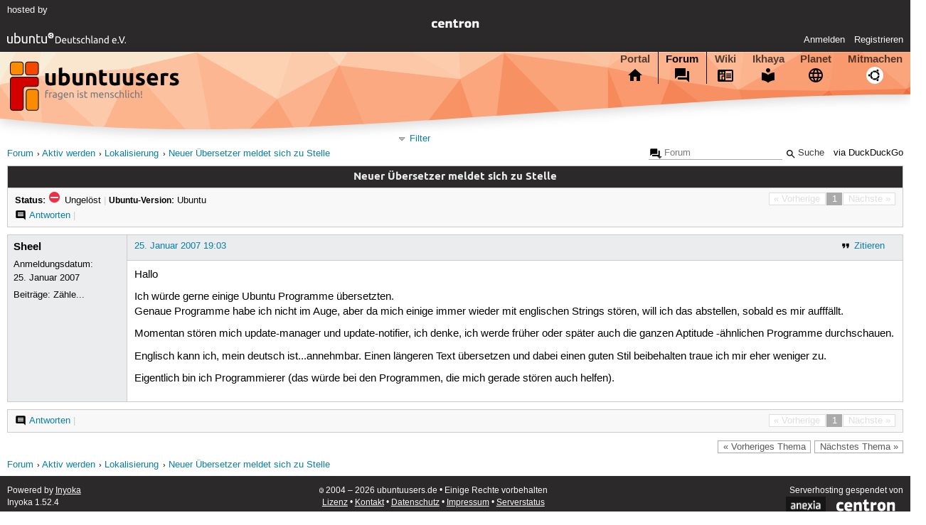

--- FILE ---
content_type: text/html; charset=utf-8
request_url: https://forum.ubuntuusers.de/topic/neuer-uebersetzer-meldet-sich-zu-stelle/
body_size: 3019
content:





<!DOCTYPE html>
<html lang="de-de"
      >
  <head>
    <meta http-equiv="Content-Type" content="text/html; charset=utf-8">
    <meta name="viewport" content="width=device-width, initial-scale=1.0">

    <title>
      
  
  
    
  
    
  
    
  
    
  

  Neuer Übersetzer meldet sich zu Stelle › Lokalisierung › Aktiv werden › Forum › ubuntuusers.de

    </title>
    
      
      
      
        <link rel="stylesheet"  href="https://static-cdn.ubuntu-de.org/style/main.css?v=1.52.4">
      
        <link rel="stylesheet"  href="https://static-cdn.ubuntu-de.org/style/markup.css?v=1.52.4">
      
        <link rel="stylesheet"  href="https://static-cdn.ubuntu-de.org/style/forum.css?v=1.52.4">
      
        <link rel="stylesheet"  href="https://static-cdn.ubuntu-de.org/style/highlight.css?v=1.52.4">
      

      <link rel="stylesheet"  href="https://static-cdn.ubuntu-de.org/style/print.css?v=1.52.4" media="print">

      

      <link rel="stylesheet"  href="https://media-cdn.ubuntu-de.org/linkmap/linkmap-a9afd4e6ceecdf59278365d77ddeab91.css">

      
        <link rel="alternate" href="https://forum.ubuntuusers.de/feeds/topic/neuer-uebersetzer-meldet-sich-zu-stelle/title/20/" title="Neuer Übersetzer meldet sich zu Stelle - Überschriften" type="application/atom+xml">
      
        <link rel="alternate" href="https://forum.ubuntuusers.de/feeds/topic/neuer-uebersetzer-meldet-sich-zu-stelle/short/20/" title="Neuer Übersetzer meldet sich zu Stelle - Einleitung" type="application/atom+xml">
      
        <link rel="alternate" href="https://forum.ubuntuusers.de/feeds/topic/neuer-uebersetzer-meldet-sich-zu-stelle/full/20/" title="Neuer Übersetzer meldet sich zu Stelle - Komplett" type="application/atom+xml">
      
      <link rel="shortcut icon" href="https://static-cdn.ubuntu-de.org/img/favicon.ico">
      <meta name="theme-color" content="#2b2929">

      
          

          
      

    
  </head>
  <body>
  <nav class="navi_global">
    <a href="#main" class="skip-link">Zum Hauptinhalt springen</a>
    <a href="#sidebar" class="skip-link">Zur Seitenleiste springen</a>

    <a href="https://www.centron.de/" class="sponsor_link" target="_blank">
      hosted by <img src="https://static-cdn.ubuntu-de.org/img/Centron_Logo_white.svg" alt="centron">
    </a>
    <a href="https://verein.ubuntu-de.org/">
      <img src="https://static-cdn.ubuntu-de.org/img/ubuntu-logo-set-web-svg/SVG_small_use/ubuntu_white_hex_su-ubuntu_Deutschland_eV-no_font.svg"
           alt="ubuntu Deutschland e.V. Logo">
    </a>

      <ul>
        <li>
          <noscript>
            <strong class="nojs error">Bitte aktiviere JavaScript!</strong>
          </noscript>
        </li>
        
          <li>
            <a href="https://ubuntuusers.de/login/?next=https%3A%2F%2Fforum.ubuntuusers.de%2Ftopic%2Fneuer-uebersetzer-meldet-sich-zu-stelle%2F" id="login_link">
              Anmelden
            </a>
          </li>
          <li>
            <a href="https://ubuntuusers.de/register/">
              Registrieren
            </a>
          </li>
        
      </ul>
  </nav>

    <header class="header">
      <h1><a href="/"><span>ubuntuusers.de</span></a></h1>
      <ul class="tabbar">
        
          <li class="portal" >
            <a href="https://ubuntuusers.de/">Portal</a>
          </li>
        
          <li class="forum" aria-current="page">
            <a href="https://forum.ubuntuusers.de/">Forum</a>
          </li>
        
          <li class="wiki" >
            <a href="https://wiki.ubuntuusers.de/">Wiki</a>
          </li>
        
          <li class="ikhaya" >
            <a href="https://ikhaya.ubuntuusers.de/">Ikhaya</a>
          </li>
        
          <li class="planet" >
            <a href="https://planet.ubuntuusers.de/">Planet</a>
          </li>
        
        <li class="community">
          <a href="https://wiki.ubuntuusers.de/Mitmachen/">Mitmachen</a>
        </li>
      </ul>
    </header>

        

        
        <form method="GET" action="https://duckduckgo.com/" class="search" name="searchsys" data-active-app="forum">
          <div>
            <input type="text" size="40" name="keyword" class="search_query">
            <input type="hidden" name="q">

            
            <input type="hidden" name="kam" value="osm">
            <input type="hidden" name="kj" value="F4AA90">
            <input type="hidden" name="ka" value="Ubuntu">

            <input type="submit" value="Suche" class="search_submit">

            <a href="https://wiki.ubuntuusers.de/Suchfunktion/">via DuckDuckGo</a>
          </div>
        </form>

        
  <div class="dropdown">
    <ul class="dropdown">
      <li>
        <span>Filter</span>
      </li>
      <li>
        <ul>
            <li>
              <a href="https://forum.ubuntuusers.de/newposts/">Neue Beiträge</a>
              <a href="https://forum.ubuntuusers.de/newposts/lokalisierung/" class="limited">nur hier</a>
            </li>
            <li>
              <a href="https://forum.ubuntuusers.de/unanswered/">Unbeantwortete Themen</a>
              <a href="https://forum.ubuntuusers.de/unanswered/lokalisierung/" class="limited">nur hier</a>
            </li>
            <li>
              <a href="https://forum.ubuntuusers.de/unsolved/">Ungelöste Themen</a>
              <a href="https://forum.ubuntuusers.de/unsolved/lokalisierung/" class="limited">nur hier</a>
            </li>
            <li>
              <a href="https://forum.ubuntuusers.de/last24/">24 Stunden</a>
              <a href="https://forum.ubuntuusers.de/last24/lokalisierung/" class="limited">nur hier</a>
            </li>
            <li>
              <a href="https://forum.ubuntuusers.de/last12/">12 Stunden</a>
              <a href="https://forum.ubuntuusers.de/last12/lokalisierung/" class="limited">nur hier</a>
            </li>
            <li>
              <a href="https://forum.ubuntuusers.de/last6/">6 Stunden</a>
              <a href="https://forum.ubuntuusers.de/last6/lokalisierung/" class="limited">nur hier</a>
            </li>
          
        </ul>
      </li>
    </ul>
  </div>

  <div class="pathbar_extension">
    
    
  </div>


      <nav aria-label="Brotkrumennavigation oben" class="breadcrumb -top">
        
          <ol>
            
              <li><a 
                     href="https://forum.ubuntuusers.de/">Forum</a></li>
            
              <li><a 
                     href="https://forum.ubuntuusers.de/category/aktiv-werden/">Aktiv werden</a></li>
            
              <li><a 
                     href="https://forum.ubuntuusers.de/forum/lokalisierung/">Lokalisierung</a></li>
            
              <li><a aria-current="location"
                     href="https://forum.ubuntuusers.de/topic/neuer-uebersetzer-meldet-sich-zu-stelle/">Neuer Übersetzer meldet sich zu Stelle</a></li>
            
          </ol>
        
      </nav>

        
        
        

        

        <main id="main"
              class="content">
          

          

          
  <div class="topic_box">
    <h2>Neuer Übersetzer meldet sich zu Stelle</h2>
    <div class="topic_box_content">
      <div class="pagination pagination_right"><span class="disabled prev">« Vorherige</span><span class="pageselect active">1</span><span class="disabled next">Nächste »</span>
</div>
      <strong>Status:</strong>
      <span class="status_unsolved">
        Ungelöst
      </span>
      <span class="linklist">|</span>
      <span class="ubuntu_version">
        <strong>Ubuntu-Version:</strong>
        Ubuntu
      </span>
      <br>
      
  <span class="linklist">
      <a href="https://forum.ubuntuusers.de/topic/neuer-uebersetzer-meldet-sich-zu-stelle/reply/" class="action action_reply">Antworten</a> |
    
  </span>

    </div>
  </div>

  <table class="topic">
    <tbody>
        <tr id="post-544589">
          <td class="author">
            <p class="username">
              <a href="https://ubuntuusers.de/user/Sheel/">Sheel</a>
              
            </p>
            <p>Anmeldungsdatum:<br>25. Januar 2007</p>
            <p class="posts">Beiträge: <a href="https://forum.ubuntuusers.de/author/Sheel/" rel="nofollow">Zähle...</a></p>
          </td>
          <td class="post">
            <div class="postinfo">
              <div class="linklist">
                  <a href="https://forum.ubuntuusers.de/post/544589/quote/"
                     class="action action_quote">Zitieren</a>
              </div>
              <a href="https://forum.ubuntuusers.de/post/544589/" title="Permalink zu diesem Beitrag">
                25. Januar 2007 19:03
                
              </a>
            </div>
            
            
            <div class="text">
              <p>Hallo</p><p>Ich würde gerne einige Ubuntu Programme übersetzten.<br />Genaue Programme habe ich nicht im Auge, aber da mich einige immer wieder mit englischen Strings stören, will ich das abstellen, sobald es mir aufffällt.</p><p>Momentan stören mich update-manager und update-notifier, ich denke, ich werde früher oder später auch die ganzen Aptitude -ähnlichen Programme durchschauen.</p><p>Englisch kann ich, mein deutsch ist...annehmbar. Einen längeren Text übersetzen und dabei einen guten Stil beibehalten traue ich mir eher weniger zu.</p><p>Eigentlich bin ich Programmierer (das würde bei den Programmen, die mich gerade stören auch helfen).</p>
            </div>
          </td>
        </tr>
    </tbody>
  </table>

  <div class="topic_box">
    <div class="topic_box_content">
      <div class="pagination pagination_right"><span class="disabled prev">« Vorherige</span><span class="pageselect active">1</span><span class="disabled next">Nächste »</span>
</div>
      
  <span class="linklist">
      <a href="https://forum.ubuntuusers.de/topic/neuer-uebersetzer-meldet-sich-zu-stelle/reply/" class="action action_reply">Antworten</a> |
    
  </span>

    </div>
  </div>
  <div class="pathbar">
    <div class="pagination pagination_right">
      <a href="https://forum.ubuntuusers.de/topic/neuer-uebersetzer-meldet-sich-zu-stelle/previous/"
         rel="nofollow" class="prev">« Vorheriges Thema</a>
      <a href="https://forum.ubuntuusers.de/topic/neuer-uebersetzer-meldet-sich-zu-stelle/next/"
         rel="nofollow" class="next">Nächstes Thema »</a>
    </div>
  </div>

        </main>

    <nav aria-label="Brotkrumennavigation unten" class="breadcrumb -bottom">
      
          <ol>
            
              <li><a 
                     href="https://forum.ubuntuusers.de/">Forum</a></li>
            
              <li><a 
                     href="https://forum.ubuntuusers.de/category/aktiv-werden/">Aktiv werden</a></li>
            
              <li><a 
                     href="https://forum.ubuntuusers.de/forum/lokalisierung/">Lokalisierung</a></li>
            
              <li><a aria-current="location"
                     href="https://forum.ubuntuusers.de/topic/neuer-uebersetzer-meldet-sich-zu-stelle/">Neuer Übersetzer meldet sich zu Stelle</a></li>
            
          </ol>
        
    </nav>

    <footer class="footer">
      <ul>
        <li class="poweredby">
          Powered by <a href="https://ubuntuusers.de/inyoka/">Inyoka</a>
          
          <br>
          
          Inyoka 1.52.4
          
          
        </li>
        <li class="license">
          🄯   2004 – 2026 ubuntuusers.de • Einige Rechte vorbehalten<br>
          <a href="https://ubuntuusers.de/lizenz/" rel="cc:morePermissions">Lizenz</a> •
          <a href="https://ubuntuusers.de/kontakt/">Kontakt</a> •
          <a href="https://ubuntuusers.de/datenschutz/">Datenschutz</a> •
          <a href="https://ubuntuusers.de/impressum/">Impressum</a> •
          <a href="https://ubuntuusers.statuspage.io">Serverstatus</a>
        </li>
        <li class="housing">
          <span title="Unterbringung und Netzanbindung eines Servers">Serverhosting</span> gespendet von<br>
          <a class="housing-anexia" href="https://www.anexia.at/managed-hosting/"><img src="https://static-cdn.ubuntu-de.org/img/anexia_logo.png" alt="anexia"></a>
          <a href="https://www.centron.de/"><img src="https://static-cdn.ubuntu-de.org/img/Centron_Logo_white.svg" alt="centron"></a>
        </li>
      </ul>
    </footer>

    <script>
    /*<![CDATA[*/
      var
        $STATIC_URL = "https://static-cdn.ubuntu-de.org/",
        $MEDIA_URL = "https://media-cdn.ubuntu-de.org/",
        $BASE_DOMAIN_NAME = "ubuntuusers.de",
        $CURRENT_USER = null,
        $IS_LOGGED_IN = false;
    /*]]>*/
    </script>

   <script src="https://static-cdn.ubuntu-de.org/js/jquery.min.js?v=1.52.4"></script>
   
       <script src="https://static-cdn.ubuntu-de.org/js/classy.js?v=1.52.4"></script>
   
       <script src="https://static-cdn.ubuntu-de.org/js/jquery.extensions.js?v=1.52.4"></script>
   
       <script src="https://static-cdn.ubuntu-de.org/js/overall.js?v=1.52.4"></script>
   
       <script src="https://static-cdn.ubuntu-de.org/js/forum.js?v=1.52.4"></script>
   

   
   
  </body>
</html>